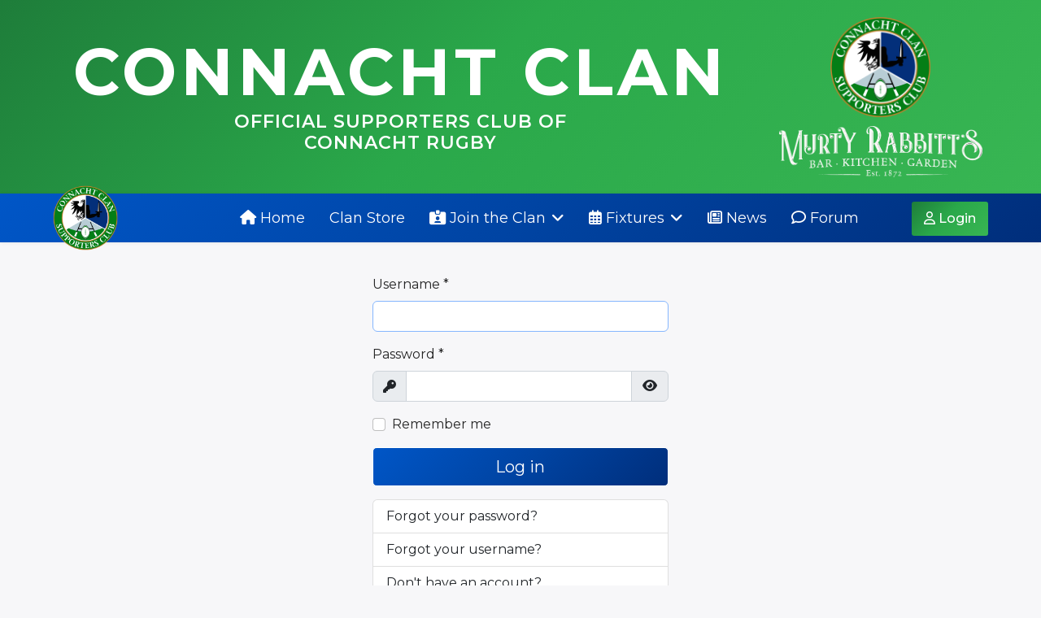

--- FILE ---
content_type: text/html; charset=utf-8
request_url: https://connachtclan.com/login
body_size: 38735
content:

<!doctype html>
<html lang="en-gb" dir="ltr">
	<head>
		
		<meta name="viewport" content="width=device-width, initial-scale=1, shrink-to-fit=no">
		<meta charset="utf-8">
	<meta name="description" content="Official Supporters Club of Connacht Rugby">
	<meta name="generator" content="Joomla! - Open Source Content Management">
	<title>Login</title>
	<link href="/templates/shaper_helixultimate/images/favicon.ico" rel="icon" type="image/vnd.microsoft.icon">
<link href="/media/vendor/joomla-custom-elements/css/joomla-alert.min.css?0.4.1" rel="stylesheet">
	<link href="//fonts.googleapis.com/css?family=Montserrat:100,100i,200,200i,300,300i,400,400i,500,500i,600,600i,700,700i,800,800i,900,900i&amp;subset=cyrillic&amp;display=swap" rel="stylesheet" media="none" onload="media=&quot;all&quot;">
	<link href="/templates/shaper_helixultimate/css/bootstrap.min.css" rel="stylesheet">
	<link href="/plugins/system/helixultimate/assets/css/system-j4.min.css" rel="stylesheet">
	<link href="/media/system/css/joomla-fontawesome.min.css?13ea82" rel="stylesheet">
	<link href="/templates/shaper_helixultimate/css/template.css" rel="stylesheet">
	<link href="/templates/shaper_helixultimate/css/presets/preset4.css" rel="stylesheet">
	<link href="/templates/shaper_helixultimate/css/custom.css" rel="stylesheet">
	<link href="/plugins/system/jabuilder/assets/css/jabuilder.css" rel="stylesheet">
	<link href="/components/com_sppagebuilder/assets/css/animate.min.css?7bdda2ba97a09ec689190d2c91f579fe" rel="stylesheet">
	<link href="/components/com_sppagebuilder/assets/css/sppagebuilder.css?7bdda2ba97a09ec689190d2c91f579fe" rel="stylesheet">
	<style>body{font-family: 'Montserrat', sans-serif;text-decoration: none;}
</style>
	<style>h1{font-family: 'Montserrat', sans-serif;font-size: 22px;text-decoration: none;}
</style>
	<style>h2{font-family: 'Montserrat', sans-serif;font-size: 22px;text-decoration: none;}
</style>
	<style>h3{font-family: 'Montserrat', sans-serif;font-size: 18px;font-weight: 400;color: #000000;text-decoration: none;}
</style>
	<style>h4{font-family: 'Montserrat', sans-serif;font-size: 16px;text-decoration: none;}
</style>
	<style>h5{font-family: 'Montserrat', sans-serif;text-decoration: none;}
</style>
	<style>h6{font-family: 'Montserrat', sans-serif;text-decoration: none;}
</style>
	<style>.sp-megamenu-parent > li > a, .sp-megamenu-parent > li > span, .sp-megamenu-parent .sp-dropdown li.sp-menu-item > a{font-family: 'Montserrat', sans-serif;text-decoration: none;}
</style>
	<style>.menu.nav-pills > li > a, .menu.nav-pills > li > span, .menu.nav-pills .sp-dropdown li.sp-menu-item > a{font-family: 'Montserrat', sans-serif;text-decoration: none;}
</style>
	<style>.logo-image {height:80px;}.logo-image-phone {height:80px;}</style>
	<style>@media(max-width: 992px) {.logo-image {height: 36px;}.logo-image-phone {height: 36px;}}</style>
	<style>@media(max-width: 576px) {.logo-image {height: 36px;}.logo-image-phone {height: 36px;}}</style>
	<style>@media(min-width: 1400px) {.sppb-row-container { max-width: 1400px; }}</style>
<script type="application/json" class="joomla-script-options new">{"joomla.jtext":{"JFIELD_PASSWORD_INDICATE_INCOMPLETE":"Password doesn't meet site's requirements.","JFIELD_PASSWORD_INDICATE_COMPLETE":"Password accepted","JSHOW":"Show","JHIDE":"Hide","ERROR":"Error","MESSAGE":"Message","NOTICE":"Notice","WARNING":"Warning","JCLOSE":"Close","JOK":"OK","JOPEN":"Open","JLIB_FORM_CONTAINS_INVALID_FIELDS":"The form cannot be submitted as it's missing required data. <br> Please correct the marked fields and try again.","JLIB_FORM_FIELD_REQUIRED_VALUE":"Please fill in this field","JLIB_FORM_FIELD_REQUIRED_CHECK":"One of the options must be selected","JLIB_FORM_FIELD_INVALID_VALUE":"This value is not valid"},"data":{"breakpoints":{"tablet":991,"mobile":480},"header":{"stickyOffset":"100"}},"system.paths":{"root":"","rootFull":"https:\/\/connachtclan.com\/","base":"","baseFull":"https:\/\/connachtclan.com\/"},"csrf.token":"284bc12c0fbbec7e6e257a211257dff1","system.keepalive":{"interval":3540000,"uri":"\/index.php\/component\/ajax\/?format=json"}}</script>
	<script src="/media/system/js/core.min.js?2cb912"></script>
	<script src="/media/system/js/keepalive.min.js?08e025" type="module"></script>
	<script src="/media/system/js/fields/validate.min.js?7b3372" type="module"></script>
	<script src="/media/vendor/jquery/js/jquery.min.js?3.7.1"></script>
	<script src="/media/legacy/js/jquery-noconflict.min.js?504da4"></script>
	<script src="/media/vendor/bootstrap/js/alert.min.js?5.3.3" type="module"></script>
	<script src="/media/vendor/bootstrap/js/button.min.js?5.3.3" type="module"></script>
	<script src="/media/vendor/bootstrap/js/carousel.min.js?5.3.3" type="module"></script>
	<script src="/media/vendor/bootstrap/js/collapse.min.js?5.3.3" type="module"></script>
	<script src="/media/vendor/bootstrap/js/dropdown.min.js?5.3.3" type="module"></script>
	<script src="/media/vendor/bootstrap/js/modal.min.js?5.3.3" type="module"></script>
	<script src="/media/vendor/bootstrap/js/offcanvas.min.js?5.3.3" type="module"></script>
	<script src="/media/vendor/bootstrap/js/popover.min.js?5.3.3" type="module"></script>
	<script src="/media/vendor/bootstrap/js/scrollspy.min.js?5.3.3" type="module"></script>
	<script src="/media/vendor/bootstrap/js/tab.min.js?5.3.3" type="module"></script>
	<script src="/media/vendor/bootstrap/js/toast.min.js?5.3.3" type="module"></script>
	<script src="/media/system/js/showon.min.js?e51227" type="module"></script>
	<script src="/media/system/js/messages.min.js?9a4811" type="module"></script>
	<script src="/media/system/js/fields/passwordview.min.js?13ea82"></script>
	<script src="/templates/shaper_helixultimate/js/main.js"></script>
	<script src="/plugins/system/jabuilder/assets/js/jabuilder.js"></script>
	<script src="/components/com_sppagebuilder/assets/js/jquery.parallax.js?7bdda2ba97a09ec689190d2c91f579fe"></script>
	<script src="/components/com_sppagebuilder/assets/js/sppagebuilder.js?7bdda2ba97a09ec689190d2c91f579fe" defer></script>
	<script>
		var j2storeURL = 'https://connachtclan.com/';
		</script>
	<script>template="shaper_helixultimate";</script>
	<script>
				document.addEventListener("DOMContentLoaded", () =>{
					window.htmlAddContent = window?.htmlAddContent || "";
					if (window.htmlAddContent) {
        				document.body.insertAdjacentHTML("beforeend", window.htmlAddContent);
					}
				});
			</script>
			<meta data-intl-tel-input-cdn-path="/components/com_nicepage/assets/intlTelInput/" /></head>
	<body class="site helix-ultimate hu com_users com-users view-login layout-default task-none itemid-992 en-gb ltr sticky-header layout-fluid offcanvas-init offcanvs-position-right">

		
		
		<div class="body-wrapper">
			<div class="body-innerwrapper">
								<main id="sp-main">
					
<section id="sp-header-top" >

						<div class="container">
				<div class="container-inner">
			
	
<div class="row">
	<div id="sp-head-top-1" class="col-lg-9 "><div class="sp-column "><div class="sp-module "><div class="sp-module-content"><div class="moduletable">
<h1 class="site-title">Connacht Clan</h1>
<h2 class="site-sub-title">Official Supporters Club of Connacht Rugby</h2></div>
</div></div></div></div><div id="sp-head-top-2" class="col-lg-3 "><div class="sp-column "><div class="sp-module "><div class="sp-module-content"><div class="moduletable">
<img src="/images/connachtClan_1024.png" alt="Connacht Clan" width="100%" height="auto" style="max-width: 125px;padding-bottom: 10px;">
<img src="/images/BLACK-MURTY-RABBITTS-LOGO-2025.png" alt="BLACK MURTY RABBITTS" width="100%" height="auto" style="max-width: 250px;filter: invert(100%);"></div>
</div></div></div></div></div>
							</div>
			</div>
			
	</section>

<header id="sp-header" >

						<div class="container">
				<div class="container-inner">
			
	
<div class="row">
	<div id="sp-logo" class="col-6 col-sm-6 col-md-6 col-lg-2 "><div class="sp-column  d-flex align-items-center"><div class="logo"><a href="/">
				<img class='logo-image '
					srcset='https://connachtclan.com/images/connachtClan_1024.png 1x'
					src='https://connachtclan.com/images/connachtClan_1024.png'
					height='80'
					alt='Connacht Clan'
				/>
				</a></div></div></div><div id="sp-menu" class="col-6 col-sm-6 col-md-6 col-lg-10 "><div class="sp-column  d-flex align-items-center justify-content-end"><nav class="sp-megamenu-wrapper d-flex" role="navigation" aria-label="navigation"><a id="offcanvas-toggler" aria-label="Menu" class="offcanvas-toggler-right d-flex d-lg-none" href="#"><div class="burger-icon" aria-hidden="true"><span></span><span></span><span></span></div></a><ul class="sp-megamenu-parent menu-animation-fade-up d-none d-lg-block"><li class="sp-menu-item"><a   href="/index.php"  ><span class="fas fa-home"></span> Home</a></li><li class="sp-menu-item"><a   href="/index.php/clan-store"  >Clan Store</a></li><li class="sp-menu-item sp-has-child"><a   href="/index.php/join"  ><span class="fas fa-id-card-alt"></span> Join the Clan</a><div class="sp-dropdown sp-dropdown-main sp-menu-right" style="width: 240px;"><div class="sp-dropdown-inner"><ul class="sp-dropdown-items"><li class="sp-menu-item"><a   href="/index.php/join/clan-member"  >Clan Member</a></li><li class="sp-menu-item"><a   href="/index.php/join/corporate-member"  >Corporate Member</a></li></ul></div></div></li><li class="sp-menu-item sp-has-child"><a   href="#"  ><span class="far fa-calendar-alt"></span> Fixtures</a><div class="sp-dropdown sp-dropdown-main sp-menu-right" style="width: 240px;"><div class="sp-dropdown-inner"><ul class="sp-dropdown-items"><li class="sp-menu-item"><a   href="/index.php/fixtures/fixtures-2024-25"  >Fixtures 24/25</a></li><li class="sp-menu-item"><a   href="/index.php/fixtures/fixtures-25-26v1"  >Fixtures 25/26</a></li></ul></div></div></li><li class="sp-menu-item"><a   href="/index.php/news"  ><span class="far fa-newspaper"></span> News</a></li><li class="sp-menu-item"><a   href="/index.php/kunena-2019-07-26"  ><span class="far fa-comment"></span> Forum</a></li><li class="sp-menu-item login-btn active"><a   href="/index.php/login"  ><span class="far fa-user"></span> Login</a></li></ul></nav></div></div></div>
							</div>
			</div>
			
	</header>

<section id="sp-section-3" >

				
	
<div class="row">
	<div id="sp-title" class="col-lg-12 "><div class="sp-column "></div></div></div>
				
	</section>

<section id="sp-main-body" >

										<div class="container">
					<div class="container-inner">
						
	
<div class="row">
	
<div id="sp-component" class="col-lg-12 ">
	<div class="sp-column ">
		<div id="system-message-container" aria-live="polite">
	</div>


		
		<div class="login">
	<div class="row justify-content-center">
		<div class="col-lg-4">
			
			
													
				
				
			<form action="/index.php/login?task=user.login" method="post" class="form-validate" id="com-users-login__form">

																				<div class="mb-3" >
							<label id="username-lbl" for="username" class="required form-label">
	Username<span class="star" aria-hidden="true">&#160;*</span></label>							

	
	<input
		type="text"
		name="username"
		id="username"
		value=""
				class="form-control validate-username required" size="25"        required aria-required="true"  autocomplete="username"  autofocus    >

	

						</div>
																									<div class="mb-3" >
							<label id="password-lbl" for="password" class="required form-label">
	Password<span class="star" aria-hidden="true">&#160;*</span></label>							
<div class="password-group">
	<div class="input-group">
		<span class="input-group-text">
			<span class="fas fa-key" aria-hidden="true"></span>
			<span class="visually-hidden">Show</span>
		</span>
		<input
			type="password"
			name="password"
			id="password"
			value=""
			 autocomplete="off" class="form-control required"   size="25" maxlength="99" required aria-required="true"  data-min-length="8"     >
					<button type="button" class="btn btn-secondary input-password-toggle">
				<span class="icon-eye icon-fw" aria-hidden="true"></span>
				<span class="visually-hidden">Show Password</span>
			</button>
			</div>
</div>						</div>
									
				
									<div class="form-check mb-3">
						<label class="form-check-label">
							<input class="form-check-input" type="checkbox" name="remember" id="remember" class="inputbox" value="yes">
							Remember me						</label>
					</div>
				
													
				<div class="mb-3">
					<button type="submit" class="btn btn-primary btn-lg w-100">
						Log in					</button>
				</div>

								<input type="hidden" name="return" value="">
				<input type="hidden" name="284bc12c0fbbec7e6e257a211257dff1" value="1">			</form>

			<div>
				<div class="list-group">
					<a class="list-group-item" href="/index.php/login?view=reset">
						Forgot your password?					</a>
					<a class="list-group-item" href="/index.php/login?view=remind">
						Forgot your username?					</a>
											<a class="list-group-item" href="/index.php/login?view=registration">
							Don't have an account?						</a>
									</div>
			</div>
		</div>
	</div>
</div>


			</div>
</div>
</div>
											</div>
				</div>
						
	</section>

<footer id="sp-footer" >

						<div class="container">
				<div class="container-inner">
			
	
<div class="row">
	<div id="sp-footer1" class="col-lg-6 "><div class="sp-column "><span class="sp-copyright">© 2026 Connacht Clan</span></div></div><div id="sp-footer2" class="col-lg-6 "><div class="sp-column "><div class="sp-module "><div class="sp-module-content"><div class="mod-sppagebuilder  sp-page-builder" data-module_id="906">
	<div class="page-content">
		<section id="section-id-28725263-8ff2-4c73-92e8-9d4e0c058ca8" class="sppb-section" ><div class="sppb-row-container"><div class="sppb-row"><div class="sppb-row-column  " id="column-wrap-id-1e696017-9c4a-4390-b14b-2377204afaed"><div id="column-id-1e696017-9c4a-4390-b14b-2377204afaed" class="sppb-column  " ><div class="sppb-column-addons"><div id="sppb-addon-wrapper-e581d66c-bc00-4e59-a527-11946f00f414" class="sppb-addon-wrapper  addon-root-icons-group"><div id="sppb-addon-e581d66c-bc00-4e59-a527-11946f00f414" class="clearfix  "     ><div class="sppb-addon sppb-addon-icons-group  icons-group-title-postion-top"><ul class="sppb-icons-group-list"><li id="icon-e581d66c-bc00-4e59-a527-11946f00f4141" class=""><a href="https://www.facebook.com/ConnachtClan/" aria-label="" target="_blank"><i class="fab fa-facebook " aria-hidden="true" title=""></i><span class="sppb-form-label-visually-hidden">fab fa-facebook</span></a></li><li id="icon-e581d66c-bc00-4e59-a527-11946f00f4142" class=""><a href="https://www.instagram.com/ConnachtClan/" aria-label="" target="_blank"><i class="fab fa-instagram " aria-hidden="true" title=""></i><span class="sppb-form-label-visually-hidden">fab fa-instagram</span></a></li><li id="icon-e581d66c-bc00-4e59-a527-11946f00f4143" class=""><a href="https://www.x.com/ConnachtClan/" aria-label="" target="_blank"><i class="fab fa-x-twitter " aria-hidden="true" title=""></i><span class="sppb-form-label-visually-hidden">fab fa-x-twitter</span></a></li><li id="icon-e581d66c-bc00-4e59-a527-11946f00f4144" class=""><a href="https://www.tiktok.com/@ConnachtClan/" aria-label="" target="_blank"><i class="fab fa-tiktok " aria-hidden="true" title=""></i><span class="sppb-form-label-visually-hidden">fab fa-tiktok</span></a></li></ul></div><style type="text/css">#sppb-addon-e581d66c-bc00-4e59-a527-11946f00f414{
box-shadow: 0 0 0 0 #FFFFFF;
}#sppb-addon-e581d66c-bc00-4e59-a527-11946f00f414{
}
@media (max-width: 1199.98px) {#sppb-addon-e581d66c-bc00-4e59-a527-11946f00f414{}}
@media (max-width: 991.98px) {#sppb-addon-e581d66c-bc00-4e59-a527-11946f00f414{}}
@media (max-width: 767.98px) {#sppb-addon-e581d66c-bc00-4e59-a527-11946f00f414{}}
@media (max-width: 575.98px) {#sppb-addon-e581d66c-bc00-4e59-a527-11946f00f414{}}#sppb-addon-wrapper-e581d66c-bc00-4e59-a527-11946f00f414{
}#sppb-addon-e581d66c-bc00-4e59-a527-11946f00f414 .sppb-addon-title{
}</style><style type="text/css">#sppb-addon-e581d66c-bc00-4e59-a527-11946f00f414 .sppb-icons-group-list li{
margin: 5px;
}
@media (max-width: 1199.98px) {#sppb-addon-e581d66c-bc00-4e59-a527-11946f00f414 .sppb-icons-group-list li{}}
@media (max-width: 991.98px) {#sppb-addon-e581d66c-bc00-4e59-a527-11946f00f414 .sppb-icons-group-list li{}}
@media (max-width: 767.98px) {#sppb-addon-e581d66c-bc00-4e59-a527-11946f00f414 .sppb-icons-group-list li{}}
@media (max-width: 575.98px) {#sppb-addon-e581d66c-bc00-4e59-a527-11946f00f414 .sppb-icons-group-list li{}}#sppb-addon-e581d66c-bc00-4e59-a527-11946f00f414 .sppb-icons-group-list{
margin: -5px;
}
@media (max-width: 1199.98px) {#sppb-addon-e581d66c-bc00-4e59-a527-11946f00f414 .sppb-icons-group-list{}}
@media (max-width: 991.98px) {#sppb-addon-e581d66c-bc00-4e59-a527-11946f00f414 .sppb-icons-group-list{}}
@media (max-width: 767.98px) {#sppb-addon-e581d66c-bc00-4e59-a527-11946f00f414 .sppb-icons-group-list{}}
@media (max-width: 575.98px) {#sppb-addon-e581d66c-bc00-4e59-a527-11946f00f414 .sppb-icons-group-list{}}#sppb-addon-e581d66c-bc00-4e59-a527-11946f00f414 .sppb-icons-group-list li#icon-e581d66c-bc00-4e59-a527-11946f00f4141 a{
font-size: 26px;
}
@media (max-width: 1199.98px) {#sppb-addon-e581d66c-bc00-4e59-a527-11946f00f414 .sppb-icons-group-list li#icon-e581d66c-bc00-4e59-a527-11946f00f4141 a{}}
@media (max-width: 991.98px) {#sppb-addon-e581d66c-bc00-4e59-a527-11946f00f414 .sppb-icons-group-list li#icon-e581d66c-bc00-4e59-a527-11946f00f4141 a{}}
@media (max-width: 767.98px) {#sppb-addon-e581d66c-bc00-4e59-a527-11946f00f414 .sppb-icons-group-list li#icon-e581d66c-bc00-4e59-a527-11946f00f4141 a{}}
@media (max-width: 575.98px) {#sppb-addon-e581d66c-bc00-4e59-a527-11946f00f414 .sppb-icons-group-list li#icon-e581d66c-bc00-4e59-a527-11946f00f4141 a{}}#sppb-addon-e581d66c-bc00-4e59-a527-11946f00f414 .sppb-icons-group-list li#icon-e581d66c-bc00-4e59-a527-11946f00f4141 a{
height: 26px;
width: 26px;
color: #FFFFFF;
border-style: none;
}
@media (max-width: 1199.98px) {#sppb-addon-e581d66c-bc00-4e59-a527-11946f00f414 .sppb-icons-group-list li#icon-e581d66c-bc00-4e59-a527-11946f00f4141 a{}}
@media (max-width: 991.98px) {#sppb-addon-e581d66c-bc00-4e59-a527-11946f00f414 .sppb-icons-group-list li#icon-e581d66c-bc00-4e59-a527-11946f00f4141 a{}}
@media (max-width: 767.98px) {#sppb-addon-e581d66c-bc00-4e59-a527-11946f00f414 .sppb-icons-group-list li#icon-e581d66c-bc00-4e59-a527-11946f00f4141 a{}}
@media (max-width: 575.98px) {#sppb-addon-e581d66c-bc00-4e59-a527-11946f00f414 .sppb-icons-group-list li#icon-e581d66c-bc00-4e59-a527-11946f00f4141 a{}}#sppb-addon-e581d66c-bc00-4e59-a527-11946f00f414 .sppb-icons-group-list li#icon-e581d66c-bc00-4e59-a527-11946f00f4141 .sppb-icons-label-text{
}#sppb-addon-e581d66c-bc00-4e59-a527-11946f00f414 .sppb-icons-group-list li#icon-e581d66c-bc00-4e59-a527-11946f00f4141{
display: inline-block;
font-size: 26px;
}
@media (max-width: 1199.98px) {#sppb-addon-e581d66c-bc00-4e59-a527-11946f00f414 .sppb-icons-group-list li#icon-e581d66c-bc00-4e59-a527-11946f00f4141{}}
@media (max-width: 991.98px) {#sppb-addon-e581d66c-bc00-4e59-a527-11946f00f414 .sppb-icons-group-list li#icon-e581d66c-bc00-4e59-a527-11946f00f4141{}}
@media (max-width: 767.98px) {#sppb-addon-e581d66c-bc00-4e59-a527-11946f00f414 .sppb-icons-group-list li#icon-e581d66c-bc00-4e59-a527-11946f00f4141{}}
@media (max-width: 575.98px) {#sppb-addon-e581d66c-bc00-4e59-a527-11946f00f414 .sppb-icons-group-list li#icon-e581d66c-bc00-4e59-a527-11946f00f4141{}}#sppb-addon-e581d66c-bc00-4e59-a527-11946f00f414 .sppb-icons-group-list li#icon-e581d66c-bc00-4e59-a527-11946f00f4141 .sppb-icons-label-text{
}
@media (max-width: 1199.98px) {#sppb-addon-e581d66c-bc00-4e59-a527-11946f00f414 .sppb-icons-group-list li#icon-e581d66c-bc00-4e59-a527-11946f00f4141 .sppb-icons-label-text{}}
@media (max-width: 991.98px) {#sppb-addon-e581d66c-bc00-4e59-a527-11946f00f414 .sppb-icons-group-list li#icon-e581d66c-bc00-4e59-a527-11946f00f4141 .sppb-icons-label-text{}}
@media (max-width: 767.98px) {#sppb-addon-e581d66c-bc00-4e59-a527-11946f00f414 .sppb-icons-group-list li#icon-e581d66c-bc00-4e59-a527-11946f00f4141 .sppb-icons-label-text{}}
@media (max-width: 575.98px) {#sppb-addon-e581d66c-bc00-4e59-a527-11946f00f414 .sppb-icons-group-list li#icon-e581d66c-bc00-4e59-a527-11946f00f4141 .sppb-icons-label-text{}}#sppb-addon-e581d66c-bc00-4e59-a527-11946f00f414 .sppb-icons-group-list li#icon-e581d66c-bc00-4e59-a527-11946f00f4141 a:hover{
color: #047e16;
}#sppb-addon-e581d66c-bc00-4e59-a527-11946f00f414 .sppb-icons-group-list li#icon-e581d66c-bc00-4e59-a527-11946f00f4141 a{
margin: 5px;
}
@media (max-width: 1199.98px) {#sppb-addon-e581d66c-bc00-4e59-a527-11946f00f414 .sppb-icons-group-list li#icon-e581d66c-bc00-4e59-a527-11946f00f4141 a{}}
@media (max-width: 991.98px) {#sppb-addon-e581d66c-bc00-4e59-a527-11946f00f414 .sppb-icons-group-list li#icon-e581d66c-bc00-4e59-a527-11946f00f4141 a{}}
@media (max-width: 767.98px) {#sppb-addon-e581d66c-bc00-4e59-a527-11946f00f414 .sppb-icons-group-list li#icon-e581d66c-bc00-4e59-a527-11946f00f4141 a{}}
@media (max-width: 575.98px) {#sppb-addon-e581d66c-bc00-4e59-a527-11946f00f414 .sppb-icons-group-list li#icon-e581d66c-bc00-4e59-a527-11946f00f4141 a{}}
#sppb-addon-e581d66c-bc00-4e59-a527-11946f00f414 .sppb-icons-group-list li{
margin: 5px;
}
@media (max-width: 1199.98px) {#sppb-addon-e581d66c-bc00-4e59-a527-11946f00f414 .sppb-icons-group-list li{}}
@media (max-width: 991.98px) {#sppb-addon-e581d66c-bc00-4e59-a527-11946f00f414 .sppb-icons-group-list li{}}
@media (max-width: 767.98px) {#sppb-addon-e581d66c-bc00-4e59-a527-11946f00f414 .sppb-icons-group-list li{}}
@media (max-width: 575.98px) {#sppb-addon-e581d66c-bc00-4e59-a527-11946f00f414 .sppb-icons-group-list li{}}#sppb-addon-e581d66c-bc00-4e59-a527-11946f00f414 .sppb-icons-group-list{
margin: -5px;
}
@media (max-width: 1199.98px) {#sppb-addon-e581d66c-bc00-4e59-a527-11946f00f414 .sppb-icons-group-list{}}
@media (max-width: 991.98px) {#sppb-addon-e581d66c-bc00-4e59-a527-11946f00f414 .sppb-icons-group-list{}}
@media (max-width: 767.98px) {#sppb-addon-e581d66c-bc00-4e59-a527-11946f00f414 .sppb-icons-group-list{}}
@media (max-width: 575.98px) {#sppb-addon-e581d66c-bc00-4e59-a527-11946f00f414 .sppb-icons-group-list{}}#sppb-addon-e581d66c-bc00-4e59-a527-11946f00f414 .sppb-icons-group-list li#icon-e581d66c-bc00-4e59-a527-11946f00f4142 a{
font-size: 26px;
}
@media (max-width: 1199.98px) {#sppb-addon-e581d66c-bc00-4e59-a527-11946f00f414 .sppb-icons-group-list li#icon-e581d66c-bc00-4e59-a527-11946f00f4142 a{}}
@media (max-width: 991.98px) {#sppb-addon-e581d66c-bc00-4e59-a527-11946f00f414 .sppb-icons-group-list li#icon-e581d66c-bc00-4e59-a527-11946f00f4142 a{}}
@media (max-width: 767.98px) {#sppb-addon-e581d66c-bc00-4e59-a527-11946f00f414 .sppb-icons-group-list li#icon-e581d66c-bc00-4e59-a527-11946f00f4142 a{}}
@media (max-width: 575.98px) {#sppb-addon-e581d66c-bc00-4e59-a527-11946f00f414 .sppb-icons-group-list li#icon-e581d66c-bc00-4e59-a527-11946f00f4142 a{}}#sppb-addon-e581d66c-bc00-4e59-a527-11946f00f414 .sppb-icons-group-list li#icon-e581d66c-bc00-4e59-a527-11946f00f4142 a{
height: 26px;
width: 26px;
color: #FFFFFF;
border-style: none;
}
@media (max-width: 1199.98px) {#sppb-addon-e581d66c-bc00-4e59-a527-11946f00f414 .sppb-icons-group-list li#icon-e581d66c-bc00-4e59-a527-11946f00f4142 a{}}
@media (max-width: 991.98px) {#sppb-addon-e581d66c-bc00-4e59-a527-11946f00f414 .sppb-icons-group-list li#icon-e581d66c-bc00-4e59-a527-11946f00f4142 a{}}
@media (max-width: 767.98px) {#sppb-addon-e581d66c-bc00-4e59-a527-11946f00f414 .sppb-icons-group-list li#icon-e581d66c-bc00-4e59-a527-11946f00f4142 a{}}
@media (max-width: 575.98px) {#sppb-addon-e581d66c-bc00-4e59-a527-11946f00f414 .sppb-icons-group-list li#icon-e581d66c-bc00-4e59-a527-11946f00f4142 a{}}#sppb-addon-e581d66c-bc00-4e59-a527-11946f00f414 .sppb-icons-group-list li#icon-e581d66c-bc00-4e59-a527-11946f00f4142 .sppb-icons-label-text{
}#sppb-addon-e581d66c-bc00-4e59-a527-11946f00f414 .sppb-icons-group-list li#icon-e581d66c-bc00-4e59-a527-11946f00f4142{
display: inline-block;
font-size: 26px;
}
@media (max-width: 1199.98px) {#sppb-addon-e581d66c-bc00-4e59-a527-11946f00f414 .sppb-icons-group-list li#icon-e581d66c-bc00-4e59-a527-11946f00f4142{}}
@media (max-width: 991.98px) {#sppb-addon-e581d66c-bc00-4e59-a527-11946f00f414 .sppb-icons-group-list li#icon-e581d66c-bc00-4e59-a527-11946f00f4142{}}
@media (max-width: 767.98px) {#sppb-addon-e581d66c-bc00-4e59-a527-11946f00f414 .sppb-icons-group-list li#icon-e581d66c-bc00-4e59-a527-11946f00f4142{}}
@media (max-width: 575.98px) {#sppb-addon-e581d66c-bc00-4e59-a527-11946f00f414 .sppb-icons-group-list li#icon-e581d66c-bc00-4e59-a527-11946f00f4142{}}#sppb-addon-e581d66c-bc00-4e59-a527-11946f00f414 .sppb-icons-group-list li#icon-e581d66c-bc00-4e59-a527-11946f00f4142 .sppb-icons-label-text{
}#sppb-addon-e581d66c-bc00-4e59-a527-11946f00f414 .sppb-icons-group-list li#icon-e581d66c-bc00-4e59-a527-11946f00f4142 a:hover{
color: #047e16;
}#sppb-addon-e581d66c-bc00-4e59-a527-11946f00f414 .sppb-icons-group-list li#icon-e581d66c-bc00-4e59-a527-11946f00f4142 a{
margin: 5px;
}
@media (max-width: 1199.98px) {#sppb-addon-e581d66c-bc00-4e59-a527-11946f00f414 .sppb-icons-group-list li#icon-e581d66c-bc00-4e59-a527-11946f00f4142 a{}}
@media (max-width: 991.98px) {#sppb-addon-e581d66c-bc00-4e59-a527-11946f00f414 .sppb-icons-group-list li#icon-e581d66c-bc00-4e59-a527-11946f00f4142 a{}}
@media (max-width: 767.98px) {#sppb-addon-e581d66c-bc00-4e59-a527-11946f00f414 .sppb-icons-group-list li#icon-e581d66c-bc00-4e59-a527-11946f00f4142 a{}}
@media (max-width: 575.98px) {#sppb-addon-e581d66c-bc00-4e59-a527-11946f00f414 .sppb-icons-group-list li#icon-e581d66c-bc00-4e59-a527-11946f00f4142 a{}}
#sppb-addon-e581d66c-bc00-4e59-a527-11946f00f414 .sppb-icons-group-list li{
margin: 5px;
}
@media (max-width: 1199.98px) {#sppb-addon-e581d66c-bc00-4e59-a527-11946f00f414 .sppb-icons-group-list li{}}
@media (max-width: 991.98px) {#sppb-addon-e581d66c-bc00-4e59-a527-11946f00f414 .sppb-icons-group-list li{}}
@media (max-width: 767.98px) {#sppb-addon-e581d66c-bc00-4e59-a527-11946f00f414 .sppb-icons-group-list li{}}
@media (max-width: 575.98px) {#sppb-addon-e581d66c-bc00-4e59-a527-11946f00f414 .sppb-icons-group-list li{}}#sppb-addon-e581d66c-bc00-4e59-a527-11946f00f414 .sppb-icons-group-list{
margin: -5px;
}
@media (max-width: 1199.98px) {#sppb-addon-e581d66c-bc00-4e59-a527-11946f00f414 .sppb-icons-group-list{}}
@media (max-width: 991.98px) {#sppb-addon-e581d66c-bc00-4e59-a527-11946f00f414 .sppb-icons-group-list{}}
@media (max-width: 767.98px) {#sppb-addon-e581d66c-bc00-4e59-a527-11946f00f414 .sppb-icons-group-list{}}
@media (max-width: 575.98px) {#sppb-addon-e581d66c-bc00-4e59-a527-11946f00f414 .sppb-icons-group-list{}}#sppb-addon-e581d66c-bc00-4e59-a527-11946f00f414 .sppb-icons-group-list li#icon-e581d66c-bc00-4e59-a527-11946f00f4143 a{
font-size: 26px;
}
@media (max-width: 1199.98px) {#sppb-addon-e581d66c-bc00-4e59-a527-11946f00f414 .sppb-icons-group-list li#icon-e581d66c-bc00-4e59-a527-11946f00f4143 a{}}
@media (max-width: 991.98px) {#sppb-addon-e581d66c-bc00-4e59-a527-11946f00f414 .sppb-icons-group-list li#icon-e581d66c-bc00-4e59-a527-11946f00f4143 a{}}
@media (max-width: 767.98px) {#sppb-addon-e581d66c-bc00-4e59-a527-11946f00f414 .sppb-icons-group-list li#icon-e581d66c-bc00-4e59-a527-11946f00f4143 a{}}
@media (max-width: 575.98px) {#sppb-addon-e581d66c-bc00-4e59-a527-11946f00f414 .sppb-icons-group-list li#icon-e581d66c-bc00-4e59-a527-11946f00f4143 a{}}#sppb-addon-e581d66c-bc00-4e59-a527-11946f00f414 .sppb-icons-group-list li#icon-e581d66c-bc00-4e59-a527-11946f00f4143 a{
height: 26px;
width: 26px;
color: #FFFFFF;
border-style: none;
}
@media (max-width: 1199.98px) {#sppb-addon-e581d66c-bc00-4e59-a527-11946f00f414 .sppb-icons-group-list li#icon-e581d66c-bc00-4e59-a527-11946f00f4143 a{}}
@media (max-width: 991.98px) {#sppb-addon-e581d66c-bc00-4e59-a527-11946f00f414 .sppb-icons-group-list li#icon-e581d66c-bc00-4e59-a527-11946f00f4143 a{}}
@media (max-width: 767.98px) {#sppb-addon-e581d66c-bc00-4e59-a527-11946f00f414 .sppb-icons-group-list li#icon-e581d66c-bc00-4e59-a527-11946f00f4143 a{}}
@media (max-width: 575.98px) {#sppb-addon-e581d66c-bc00-4e59-a527-11946f00f414 .sppb-icons-group-list li#icon-e581d66c-bc00-4e59-a527-11946f00f4143 a{}}#sppb-addon-e581d66c-bc00-4e59-a527-11946f00f414 .sppb-icons-group-list li#icon-e581d66c-bc00-4e59-a527-11946f00f4143 .sppb-icons-label-text{
}#sppb-addon-e581d66c-bc00-4e59-a527-11946f00f414 .sppb-icons-group-list li#icon-e581d66c-bc00-4e59-a527-11946f00f4143{
display: inline-block;
font-size: 26px;
}
@media (max-width: 1199.98px) {#sppb-addon-e581d66c-bc00-4e59-a527-11946f00f414 .sppb-icons-group-list li#icon-e581d66c-bc00-4e59-a527-11946f00f4143{}}
@media (max-width: 991.98px) {#sppb-addon-e581d66c-bc00-4e59-a527-11946f00f414 .sppb-icons-group-list li#icon-e581d66c-bc00-4e59-a527-11946f00f4143{}}
@media (max-width: 767.98px) {#sppb-addon-e581d66c-bc00-4e59-a527-11946f00f414 .sppb-icons-group-list li#icon-e581d66c-bc00-4e59-a527-11946f00f4143{}}
@media (max-width: 575.98px) {#sppb-addon-e581d66c-bc00-4e59-a527-11946f00f414 .sppb-icons-group-list li#icon-e581d66c-bc00-4e59-a527-11946f00f4143{}}#sppb-addon-e581d66c-bc00-4e59-a527-11946f00f414 .sppb-icons-group-list li#icon-e581d66c-bc00-4e59-a527-11946f00f4143 .sppb-icons-label-text{
}#sppb-addon-e581d66c-bc00-4e59-a527-11946f00f414 .sppb-icons-group-list li#icon-e581d66c-bc00-4e59-a527-11946f00f4143 a:hover{
color: #047e16;
}#sppb-addon-e581d66c-bc00-4e59-a527-11946f00f414 .sppb-icons-group-list li#icon-e581d66c-bc00-4e59-a527-11946f00f4143 a{
margin: 5px;
}
@media (max-width: 1199.98px) {#sppb-addon-e581d66c-bc00-4e59-a527-11946f00f414 .sppb-icons-group-list li#icon-e581d66c-bc00-4e59-a527-11946f00f4143 a{}}
@media (max-width: 991.98px) {#sppb-addon-e581d66c-bc00-4e59-a527-11946f00f414 .sppb-icons-group-list li#icon-e581d66c-bc00-4e59-a527-11946f00f4143 a{}}
@media (max-width: 767.98px) {#sppb-addon-e581d66c-bc00-4e59-a527-11946f00f414 .sppb-icons-group-list li#icon-e581d66c-bc00-4e59-a527-11946f00f4143 a{}}
@media (max-width: 575.98px) {#sppb-addon-e581d66c-bc00-4e59-a527-11946f00f414 .sppb-icons-group-list li#icon-e581d66c-bc00-4e59-a527-11946f00f4143 a{}}
#sppb-addon-e581d66c-bc00-4e59-a527-11946f00f414 .sppb-icons-group-list li{
margin: 5px;
}
@media (max-width: 1199.98px) {#sppb-addon-e581d66c-bc00-4e59-a527-11946f00f414 .sppb-icons-group-list li{}}
@media (max-width: 991.98px) {#sppb-addon-e581d66c-bc00-4e59-a527-11946f00f414 .sppb-icons-group-list li{}}
@media (max-width: 767.98px) {#sppb-addon-e581d66c-bc00-4e59-a527-11946f00f414 .sppb-icons-group-list li{}}
@media (max-width: 575.98px) {#sppb-addon-e581d66c-bc00-4e59-a527-11946f00f414 .sppb-icons-group-list li{}}#sppb-addon-e581d66c-bc00-4e59-a527-11946f00f414 .sppb-icons-group-list{
margin: -5px;
}
@media (max-width: 1199.98px) {#sppb-addon-e581d66c-bc00-4e59-a527-11946f00f414 .sppb-icons-group-list{}}
@media (max-width: 991.98px) {#sppb-addon-e581d66c-bc00-4e59-a527-11946f00f414 .sppb-icons-group-list{}}
@media (max-width: 767.98px) {#sppb-addon-e581d66c-bc00-4e59-a527-11946f00f414 .sppb-icons-group-list{}}
@media (max-width: 575.98px) {#sppb-addon-e581d66c-bc00-4e59-a527-11946f00f414 .sppb-icons-group-list{}}#sppb-addon-e581d66c-bc00-4e59-a527-11946f00f414 .sppb-icons-group-list li#icon-e581d66c-bc00-4e59-a527-11946f00f4144 a{
font-size: 26px;
}
@media (max-width: 1199.98px) {#sppb-addon-e581d66c-bc00-4e59-a527-11946f00f414 .sppb-icons-group-list li#icon-e581d66c-bc00-4e59-a527-11946f00f4144 a{}}
@media (max-width: 991.98px) {#sppb-addon-e581d66c-bc00-4e59-a527-11946f00f414 .sppb-icons-group-list li#icon-e581d66c-bc00-4e59-a527-11946f00f4144 a{}}
@media (max-width: 767.98px) {#sppb-addon-e581d66c-bc00-4e59-a527-11946f00f414 .sppb-icons-group-list li#icon-e581d66c-bc00-4e59-a527-11946f00f4144 a{}}
@media (max-width: 575.98px) {#sppb-addon-e581d66c-bc00-4e59-a527-11946f00f414 .sppb-icons-group-list li#icon-e581d66c-bc00-4e59-a527-11946f00f4144 a{}}#sppb-addon-e581d66c-bc00-4e59-a527-11946f00f414 .sppb-icons-group-list li#icon-e581d66c-bc00-4e59-a527-11946f00f4144 a{
height: 26px;
width: 26px;
color: #FFFFFF;
border-style: none;
}
@media (max-width: 1199.98px) {#sppb-addon-e581d66c-bc00-4e59-a527-11946f00f414 .sppb-icons-group-list li#icon-e581d66c-bc00-4e59-a527-11946f00f4144 a{}}
@media (max-width: 991.98px) {#sppb-addon-e581d66c-bc00-4e59-a527-11946f00f414 .sppb-icons-group-list li#icon-e581d66c-bc00-4e59-a527-11946f00f4144 a{}}
@media (max-width: 767.98px) {#sppb-addon-e581d66c-bc00-4e59-a527-11946f00f414 .sppb-icons-group-list li#icon-e581d66c-bc00-4e59-a527-11946f00f4144 a{}}
@media (max-width: 575.98px) {#sppb-addon-e581d66c-bc00-4e59-a527-11946f00f414 .sppb-icons-group-list li#icon-e581d66c-bc00-4e59-a527-11946f00f4144 a{}}#sppb-addon-e581d66c-bc00-4e59-a527-11946f00f414 .sppb-icons-group-list li#icon-e581d66c-bc00-4e59-a527-11946f00f4144 .sppb-icons-label-text{
}#sppb-addon-e581d66c-bc00-4e59-a527-11946f00f414 .sppb-icons-group-list li#icon-e581d66c-bc00-4e59-a527-11946f00f4144{
display: inline-block;
font-size: 26px;
}
@media (max-width: 1199.98px) {#sppb-addon-e581d66c-bc00-4e59-a527-11946f00f414 .sppb-icons-group-list li#icon-e581d66c-bc00-4e59-a527-11946f00f4144{}}
@media (max-width: 991.98px) {#sppb-addon-e581d66c-bc00-4e59-a527-11946f00f414 .sppb-icons-group-list li#icon-e581d66c-bc00-4e59-a527-11946f00f4144{}}
@media (max-width: 767.98px) {#sppb-addon-e581d66c-bc00-4e59-a527-11946f00f414 .sppb-icons-group-list li#icon-e581d66c-bc00-4e59-a527-11946f00f4144{}}
@media (max-width: 575.98px) {#sppb-addon-e581d66c-bc00-4e59-a527-11946f00f414 .sppb-icons-group-list li#icon-e581d66c-bc00-4e59-a527-11946f00f4144{}}#sppb-addon-e581d66c-bc00-4e59-a527-11946f00f414 .sppb-icons-group-list li#icon-e581d66c-bc00-4e59-a527-11946f00f4144 .sppb-icons-label-text{
}#sppb-addon-e581d66c-bc00-4e59-a527-11946f00f414 .sppb-icons-group-list li#icon-e581d66c-bc00-4e59-a527-11946f00f4144 a:hover{
color: #047e16;
}#sppb-addon-e581d66c-bc00-4e59-a527-11946f00f414 .sppb-icons-group-list li#icon-e581d66c-bc00-4e59-a527-11946f00f4144 a{
margin: 5px;
}
@media (max-width: 1199.98px) {#sppb-addon-e581d66c-bc00-4e59-a527-11946f00f414 .sppb-icons-group-list li#icon-e581d66c-bc00-4e59-a527-11946f00f4144 a{}}
@media (max-width: 991.98px) {#sppb-addon-e581d66c-bc00-4e59-a527-11946f00f414 .sppb-icons-group-list li#icon-e581d66c-bc00-4e59-a527-11946f00f4144 a{}}
@media (max-width: 767.98px) {#sppb-addon-e581d66c-bc00-4e59-a527-11946f00f414 .sppb-icons-group-list li#icon-e581d66c-bc00-4e59-a527-11946f00f4144 a{}}
@media (max-width: 575.98px) {#sppb-addon-e581d66c-bc00-4e59-a527-11946f00f414 .sppb-icons-group-list li#icon-e581d66c-bc00-4e59-a527-11946f00f4144 a{}}#sppb-addon-e581d66c-bc00-4e59-a527-11946f00f414 .sppb-addon-icons-group{
text-align: center;
}
@media (max-width: 1199.98px) {#sppb-addon-e581d66c-bc00-4e59-a527-11946f00f414 .sppb-addon-icons-group{}}
@media (max-width: 991.98px) {#sppb-addon-e581d66c-bc00-4e59-a527-11946f00f414 .sppb-addon-icons-group{}}
@media (max-width: 767.98px) {#sppb-addon-e581d66c-bc00-4e59-a527-11946f00f414 .sppb-addon-icons-group{}}
@media (max-width: 575.98px) {#sppb-addon-e581d66c-bc00-4e59-a527-11946f00f414 .sppb-addon-icons-group{}}#sppb-addon-e581d66c-bc00-4e59-a527-11946f00f414 .sppb-addon-title{
}#sppb-addon-e581d66c-bc00-4e59-a527-11946f00f414 .sppb-icons-group-list{ transform-origin: 50% 50%; }</style></div></div></div></div></div></div></div></section><style type="text/css">.sp-page-builder .page-content #section-id-28725263-8ff2-4c73-92e8-9d4e0c058ca8{box-shadow:0 0 0 0 #FFFFFF;}.sp-page-builder .page-content #section-id-28725263-8ff2-4c73-92e8-9d4e0c058ca8{padding-top:0px;padding-right:0px;padding-bottom:0px;padding-left:0px;margin-top:0px;margin-right:0px;margin-bottom:0px;margin-left:0px;}#column-id-1e696017-9c4a-4390-b14b-2377204afaed{box-shadow:0 0 0 0 #FFFFFF;}#column-wrap-id-1e696017-9c4a-4390-b14b-2377204afaed{max-width:100%;flex-basis:100%;}@media (max-width:1199.98px) {#column-wrap-id-1e696017-9c4a-4390-b14b-2377204afaed{max-width:100%;flex-basis:100%;}}@media (max-width:991.98px) {#column-wrap-id-1e696017-9c4a-4390-b14b-2377204afaed{max-width:100%;flex-basis:100%;}}@media (max-width:767.98px) {#column-wrap-id-1e696017-9c4a-4390-b14b-2377204afaed{max-width:100%;flex-basis:100%;}}@media (max-width:575.98px) {#column-wrap-id-1e696017-9c4a-4390-b14b-2377204afaed{max-width:100%;flex-basis:100%;}}</style>	</div>
</div></div></div></div></div></div>
							</div>
			</div>
			
	</footer>
				</main>
			</div>
		</div>

		<!-- Off Canvas Menu -->
		<div class="offcanvas-overlay"></div>
		<!-- Rendering the offcanvas style -->
		<!-- If canvas style selected then render the style -->
		<!-- otherwise (for old templates) attach the offcanvas module position -->
					<div class="offcanvas-menu left-1" tabindex="-1" inert>
	<div class="d-flex align-items-center p-3 pt-4">
				<a href="#" class="close-offcanvas" role="button" aria-label="Close Off-canvas">
			<div class="burger-icon" aria-hidden="true">
				<span></span>
				<span></span>
				<span></span>
			</div>
		</a>
	</div>
	
	<div class="offcanvas-inner">
		<div class="d-flex header-modules mb-3">
			
					</div>
		
					<div class="sp-module "><div class="sp-module-content"><ul class="menu nav-pills">
<li class="item-101 default"><a href="/index.php" >Home</a></li><li class="item-1698"><a href="/index.php/clan-store" >Clan Store</a></li><li class="item-673 menu-deeper menu-parent"><a href="/index.php/join" >Join the Clan<span class="menu-toggler"></span></a><ul class="menu-child"><li class="item-901"><a href="/index.php/join/clan-member" >Clan Member</a></li><li class="item-902"><a href="/index.php/join/corporate-member" >Corporate Member</a></li></ul></li><li class="item-1690 menu-deeper menu-parent"><a href="#" >Fixtures<span class="menu-toggler"></span></a><ul class="menu-child"><li class="item-1587"><a href="/index.php/fixtures/fixtures-2024-25" >Fixtures 24/25</a></li><li class="item-1689"><a href="/index.php/fixtures/fixtures-25-26v1" >Fixtures 25/26</a></li></ul></li><li class="item-1610"><a href="/index.php/news" >News</a></li><li class="item-1056"><a href="/index.php/kunena-2019-07-26" >Forum</a></li><li class="item-1691 current active login-btn"><a href="/index.php/login" >Login</a></li></ul>
</div></div>		
		
		
		
					
				
		<!-- custom module position -->
		
	</div>
</div>				

		
		

		<!-- Go to top -->
					<a href="#" class="sp-scroll-up" aria-label="Scroll Up"><span class="fas fa-angle-up" aria-hidden="true"></span></a>
					</body>
</html>

--- FILE ---
content_type: text/css
request_url: https://connachtclan.com/templates/shaper_helixultimate/css/custom.css
body_size: 7722
content:
body {
  background-color: #f7f7f9;
}
p:last-child {
  margin-bottom: 0px;
}
img {
  display: unset;
}
a {
  color: #112855;
}

.btn-primary, .sppb-btn-primary {
  border-color: unset;
  border-radius: 5px;
  background: linear-gradient(135deg, #0056c7 0%, #0044a3 50%, #002e7b 100%);
}
.btn-primary:hover, .sppb-btn-primary:hover {
  background: linear-gradient(135deg, #002e7b 0%, #0044a3 50%, #0056c7 100%);
}



#sp-header-top {
  background: linear-gradient(135deg, #1e7d3a 0%, #2aa84a 45%, #38b653 100%);
  color: #fff;
  text-transform: uppercase;
  text-align: center;
  padding: 20px 0;
}

#sp-head-top-1 {
  display: flex;
  justify-content: center;
  align-items: center;
}




#sp-header {
  background: linear-gradient(135deg, #0056c7 0%, #0044a3 50%, #002e7b 100%);
}

#sp-header .login-btn a {
  color: #fff;
  font-size: 16px;
  font-weight: 500;
  border-radius: 3px;
  background: linear-gradient(135deg, #1e7d3a 0%, #2aa84a 45%, #38b653 100%);
  height: 42px;
  line-height: 42px;
  margin-left: 50px;
}
#sp-header .login-btn a:hover {
  background: linear-gradient(135deg, #19682e 0%, #248f3f 45%, #2e9e47 100%);
}
.header-sticky .logo-image {
  height: 60px !important;
}


.breadcrumb .float-start {
  padding-right: 10px;
}
.breadcrumb-item + .breadcrumb-item::before
{
  content: "";
  font-family: "Font Awesome 6 Free";
  font-weight: 900;
}


.burger-icon > span {
  background-color: #fff;
}
.offcanvas-active .burger-icon > span, #modal-menu-toggler.active .burger-icon > span {
  background-color: #fff;
}
.offcanvas-menu {
  background: linear-gradient(135deg, #0056c7 0%, #0044a3 50%, #002e7b 100%);
}
.offcanvas-menu .offcanvas-inner ul.menu > li a, .offcanvas-menu .offcanvas-inner ul.menu > li span {
  color: #fff;
  opacity: 1;
}
.offcanvas-menu .offcanvas-inner ul.menu > li.menu-parent > a > .menu-toggler, .offcanvas-menu .offcanvas-inner ul.menu > li.menu-parent > .menu-separator > .menu-toggler {
  color: #fff;
}
.offcanvas-menu .offcanvas-inner ul.menu > li a:hover, .offcanvas-menu .offcanvas-inner ul.menu > li a:focus, .offcanvas-menu .offcanvas-inner ul.menu > li span:hover, .offcanvas-menu .offcanvas-inner ul.menu > li span:focus {
  color: #d89c52;
}
.offcanvas-menu .offcanvas-inner ul.menu li.active a {
  color: #d89c52;
}
.offcanvas-menu .offcanvas-inner ul.menu > li li a {
  color: #fff;
}




.sp-megamenu-parent {
  margin: 0;
}
.sp-megamenu-parent > li > a, .sp-megamenu-parent > li > span {
  color: #fff;
  font-size: 18px;
  font-weight: 400;
}
.sp-megamenu-parent > li:hover > a {
  color: #d89c52;
}
.sp-megamenu-parent > li:last-child > a {
  padding: 0px 15px;
}
.sp-megamenu-parent > li.active > a, .sp-megamenu-parent > li.active:hover > a {
  color: #d89c52;
}


#sp-header .mod-finder {
  line-height: 60px;
}


#sp-main-body {
  padding: 40px 0;
}



.article-details .featured-article-badge, .article-list .article .featured-article-badge {
  display: none;
}



.pagination-wrapper, .com-content-category-blog__navigation {
  text-align: center;
  display: block !important;
}
.pagination-wrapper .pagination, .com-content-category-blog__navigation .pagination {
  display: block;
}
.pagination-wrapper .pagination li, .com-content-category-blog__navigation .pagination li {
  display: inline-block;
}
.page-item:nth-child(2) .page-link {
  border-top-left-radius: 0;
  border-bottom-left-radius: 0;
}



#sp-footer {
  font-size: 16px;
  background: linear-gradient(135deg, #1e7d3a 0%, #2aa84a 45%, #38b653 100%);
}
#sp-footer1 {
  display: flex;
  align-items: center;
}
#sp-footer2 {
  display: flex;
  justify-content: end;
}



.home-slider .slick-slide img {
  height: 640px;
  width: 100%;
  object-fit: cover;
  object-position: 50% 25%;
}
.home-slider .sppb-articles-carousel-content {
  display: block;
  position: absolute;
  top: 0;
  background: rgba(0, 0, 0, 0.15);
  width: 100%;
  height: 100%;
  padding: 18em 0 0 6em;
}
.home-slider .sppb-articles-carousel-link, .home-slider .sppb-articles-carousel-introtext {
  width: 8%;
}
.home-slider .sppb-articles-carousel-link:hover {
  color: #d89c52 !important;
}
.home-slider .sppb-articles-carousel-meta-category {
  display: none;
}
.home-slider .slick-dots li button::before {
  font-size: 10px;
}
.home-slider .slick-dots li.slick-active button::before {
  opacity: 1;
  color: #d89c52;
}


.site-title {
  font-size: 5em;
  font-weight: bold;
  letter-spacing: 5px;
  line-height: 1;
}
.site-sub-title {
  font-weight: 600;
  max-width: 60%;
  margin: 0 auto;
  letter-spacing: 1px;
}

.sppb-addon-articles {
  margin-bottom: 0px;
}
.sppb-addon-articles .sppb-addon-article-layout-content {
  box-shadow: 0 2px 13px 0 rgba(0,0,0,0.04);
}
.sppb-addon-articles .sppb-addon-article-layout-editorial-row {
  margin-right: 0px;
  margin-left: 0px;
}
.sppb-addon-articles .sppb-readmore {
  display: block;
  text-align: right;
}
.sppb-addon-articles .sppb-btn-custom {
  margin-top: 20px;
  background: linear-gradient(135deg, #0056c7 0%, #0044a3 50%, #002e7b 100%);
  border-radius: 3px;
}
.sppb-addon-articles .sppb-btn-custom:hover {
  background: linear-gradient(135deg, #002e7b 0%, #0044a3 50%, #0056c7 100%);
}
.sppb-addon-articles .sppb-article-img-wrap {
  overflow: hidden;
  display: block;
}
.sppb-addon-articles .sppb-addon-article-layout-editorial-content img {
  -webkit-transition: .3s;
  -o-transition: .3s;
  transition: .3s;
  -webkit-transform: scale(1) rotate(0deg);
  transform: scale(1) rotate(0deg);
}
.sppb-addon-articles .sppb-addon-article-layout-editorial-content:hover img {
  -webkit-transform: scale(1.08) rotate(2deg);
  transform: scale(1.08) rotate(2deg);
  -webkit-transition: .3s;
  -o-transition: .3s;
  transition: .3s;
}


.fix-tures .sppb-articles-carousel-column {
  border: 1px solid #0000001a;
}
.fix-tures .sppb-articles-carousel-meta, .fix-tures .sppb-articles-carousel-meta-category {
  display: none;
}
.fix-tures .slick-slide .sppb-articles-carousel-img-link {
  overflow: hidden;
  display: block;
}
.fix-tures .slick-slide img {
  display: block;
  height: 109px;
  width: 100%;
  object-fit: cover;
  -webkit-transition: .3s;
  -o-transition: .3s;
  transition: .3s;
  -webkit-transform: scale(1) rotate(0deg);
  transform: scale(1) rotate(0deg);
}
.fix-tures .slick-slide:hover img {
  -webkit-transform: scale(1.08) rotate(2deg);
  transform: scale(1.08) rotate(2deg);
  -webkit-transition: .3s;
  -o-transition: .3s;
  transition: .3s;
}
.fix-tures .sppb-articles-carousel-content {
  box-shadow: 0 2px 13px 0 rgba(0,0,0,0.04);
  margin-bottom: 0px;
}
.fix-tures .sppb-btn-custom {
  background: linear-gradient(135deg, #0056c7 0%, #0044a3 50%, #002e7b 100%);
  border-radius: 3px;
}
.fix-tures .sppb-btn-custom:hover {
  background: linear-gradient(135deg, #002e7b 0%, #0044a3 50%, #0056c7 100%);
}


.osm-pricing-table .osm-plan {
  min-height: 233px;
}



@media (min-width: 576px) {
.container, .container-sm {
  max-width: 98%;
}
}
@media (min-width: 768px) {
.container, .container-md, .container-sm {
  max-width: 98%;
}
}
@media (min-width: 992px) {
.container, .container-lg, .container-md, .container-sm {
  max-width: 98%;
}
}
@media (min-width: 1200px) {
.container, .container-lg, .container-md, .container-sm, .container-xl {
  max-width: 1180px;
}
}
@media (min-width: 1400px) {
.container, .container-lg, .container-md, .container-sm, .container-xl, .container-xxl {
  max-width: 1400px;
}
}


@media (max-width: 992px) {

}
@media (max-width:991.99px) {
#sp-header {
  height: 60px !important;
}
#sp-header .logo {
  height: 60px !important;
}
.logo-image {
  height: 80px !important;
}
#sp-head-top-1 {
  padding-bottom: 20px;
}
.site-title {
  font-size: 3.5em;
}
.site-sub-title {
  max-width: 60%;
  font-size: 1.5em;
}
.home-slider .sppb-articles-carousel-content {
  padding: 15em 0 0 6em;
}
}
@media (max-width:767.99px) {

}
@media (max-width: 576px) {

}
@media (max-width:575.99px) {
.site-title {
  font-size: 2.2em;
}
.site-sub-title {
  max-width: 80%;
  font-size: 1em;
}
.home-slider .sppb-articles-carousel-content {
  padding: 10em 0 0 2em;
}
}
@media (max-width: 354.99px) {
  .site-sub-title {
    max-width: 100%;
  }
}